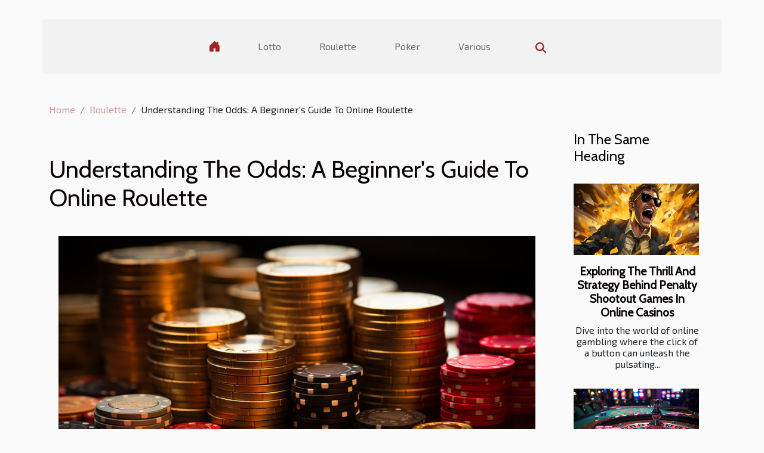

--- FILE ---
content_type: text/html; charset=UTF-8
request_url: https://qwplayers.org/understanding-the-odds-a-beginners-guide-to-online-roulette
body_size: 7185
content:
<!DOCTYPE html>
    <html lang="en">
<head>
    <meta charset="utf-8">
    <meta name="viewport" content="width=device-width, initial-scale=1">
    <title>Understanding The Odds: A Beginner's Guide To Online Roulette</title>

<meta name="description" content="">

<meta name="robots" content="all" />
<link rel="icon" type="image/png" href="/favicon.png" />


    <link rel="stylesheet" href="/css/style2.css">
</head>
<body>
    <header>
    <div class="container-fluid d-flex justify-content-center">
        <nav class="navbar container navbar-expand-xl m-0 pt-3 pb-3">
            <div class="container-fluid">
                <button class="navbar-toggler" type="button" data-bs-toggle="collapse" data-bs-target="#navbarSupportedContent" aria-controls="navbarSupportedContent" aria-expanded="false" aria-label="Toggle navigation">
                    <svg xmlns="http://www.w3.org/2000/svg" fill="currentColor" class="bi bi-list" viewBox="0 0 16 16">
                        <path fill-rule="evenodd" d="M2.5 12a.5.5 0 0 1 .5-.5h10a.5.5 0 0 1 0 1H3a.5.5 0 0 1-.5-.5m0-4a.5.5 0 0 1 .5-.5h10a.5.5 0 0 1 0 1H3a.5.5 0 0 1-.5-.5m0-4a.5.5 0 0 1 .5-.5h10a.5.5 0 0 1 0 1H3a.5.5 0 0 1-.5-.5"></path>
                    </svg>
                </button>
                <div class="collapse navbar-collapse" id="navbarSupportedContent">
                    <ul class="navbar-nav">
                                    <li class="nav-item"><a href="/" class="nav-link"><i></i></a></li>
                                                    <li class="nav-item">
    <a href="/lotto" class="nav-link">Lotto</a>
    </li>
                                    <li class="nav-item">
    <a href="/roulette" class="nav-link">Roulette</a>
    </li>
                                    <li class="nav-item">
    <a href="/poker" class="nav-link">Poker</a>
    </li>
                                    <li class="nav-item">
    <a href="/various" class="nav-link">Various</a>
    </li>
                            </ul>
                    <form class="d-flex" role="search" method="get" action="/search">
    <input type="search" class="form-control"  name="q" placeholder="Search" aria-label="Search"  pattern=".*\S.*" required>
    <button type="submit" class="btn">
        <svg xmlns="http://www.w3.org/2000/svg" width="18px" height="18px" fill="currentColor" viewBox="0 0 512 512">
                    <path d="M416 208c0 45.9-14.9 88.3-40 122.7L502.6 457.4c12.5 12.5 12.5 32.8 0 45.3s-32.8 12.5-45.3 0L330.7 376c-34.4 25.2-76.8 40-122.7 40C93.1 416 0 322.9 0 208S93.1 0 208 0S416 93.1 416 208zM208 352a144 144 0 1 0 0-288 144 144 0 1 0 0 288z"/>
                </svg>
    </button>
</form>
                </div>
            </div>
        </nav>
    </div>
</header>
<div class="container">
        <nav aria-label="breadcrumb"
             >
            <ol class="breadcrumb">
                <li class="breadcrumb-item"><a href="/">Home</a></li>
                                    <li class="breadcrumb-item  active ">
                        <a href="/roulette" title="Roulette">Roulette</a>                    </li>
                                <li class="breadcrumb-item">
                    Understanding The Odds: A Beginner's Guide To Online Roulette                </li>
            </ol>
        </nav>
    </div>
<div class="container-fluid">
    <main class="container sidebar-minimal mt-2">
        <div class="row">
            <div class="col-lg-9 order-1 order-lg-2 col-12 main">

                                    <h1>
                        Understanding The Odds: A Beginner's Guide To Online Roulette                    </h1>
                
                    <img class="img-fluid" src="/images/understanding-the-odds-a-beginners-guide-to-online-roulette.jpeg" alt="Understanding The Odds: A Beginner&#039;s Guide To Online Roulette">                                <article class="container main" ><details  open >
                    <summary>Table of contents</summary>
        
                                    <ol>
                                        <li>
                        <a href="javascript:;" onclick="document.querySelector('#anchor_0').scrollIntoView();">Understanding Roulette Basics</a>
                    </li>
                                                                                    <li>
                        <a href="javascript:;" onclick="document.querySelector('#anchor_1').scrollIntoView();">Roulette Betting Strategies</a>
                    </li>
                                                                                    <li>
                        <a href="javascript:;" onclick="document.querySelector('#anchor_2').scrollIntoView();">The Role of Odds in Roulette</a>
                    </li>
                                                                                    <li>
                        <a href="javascript:;" onclick="document.querySelector('#anchor_3').scrollIntoView();">Online Roulette: Tips for Beginners</a>
                    </li>
                                                                                    <li>
                        <a href="javascript:;" onclick="document.querySelector('#anchor_4').scrollIntoView();">A Brief History of Roulette</a>
                    </li>
                                                            </ol>
                        </details>

                    <div><p>
The captivating whirl of the roulette wheel embodies the quintessence of casino allure, making online roulette a firm favorite among virtual gaming aficionados. This enthralling game of chance has seamlessly transitioned from the opulent floors of traditional casinos to the digital realm, inviting both novices and seasoned gamblers to partake in its virtual excitement. The simplicity of roulette, paired with its sophisticated aura, creates an accessible yet enigmatic attraction for players seeking a blend of serendipity and strategy. Whether one is enticed by the potential winnings or mesmerized by the spinning wheel, understanding the odds is paramount to enhancing one's gaming experience. Embarking on this journey through the green baize can be as thrilling as it is bewildering for beginners. This guide is crafted to demystify the elements of online roulette, offering foundational knowledge that could tilt the odds in one's favor. A deeper comprehension of the game's mechanics, probabilities, and betting systems awaits those eager to learn. Let this be the first spin towards mastering the art of online roulette.
</p><h2 id="anchor_0">Understanding Roulette Basics</h2>
<p>The allure of online roulette lies in its simplicity paired with the depth of betting options it offers. To start, one must comprehend the <strong>roulette wheel layout</strong>. In its European variant, the wheel consists of 37 pockets, numbered zero to 36, while American Roulette features an additional double-zero pocket, leading to a total of 38. The <strong>betting table</strong> is where the action unfolds, marked with numbers and additional sectors for outside bets, which include categories like color (red or black), even or odd, and various groupings of numbers.</p>

<p>Each game begins with players placing their chips on the betting table to indicate their chosen <strong>types of bets</strong>. A proficient understanding of these bets is fundamental to the game, as they range from simple straight-up bets on a single number to complex combinations covering multiple numbers with a single chip. Once bets are placed, the <strong>croupier's role</strong> is to set the wheel in motion and launch the ball in the opposite direction. Anticipation builds as the ball whirls around the wheel before settling into a <strong>numbered pocket</strong>, determining the winners and losers. This moment is the crux of online roulette; where chances meet fate.</p>

<p>Distinguishing between <strong>European and American Roulette</strong> is not solely a matter of numbers; it also influences the house edge and a player’s odds of winning. In essence, the selection of roulette variation can have a substantive impact on the gameplay and potential outcomes. For those intent on mastering the game, knowledge of these details is as significant as the strategy they employ. Gaining insight from an experienced casino dealer would add valuable perspective to these facts, providing the player with a more nuanced understanding of the game mechanics.</p><h2 id="anchor_1">Roulette Betting Strategies</h2>
<p>Delving into the realm of roulette, one cannot overlook the tactical aspect of wagering. Within the broad array of betting strategies, certain methods stand out for their popularity and usage among enthusiasts. A prominent technique is the <em>Martingale strategy</em>, a progressive betting system that advocates doubling the bet after every loss, with the rationale that a win will eventually recoup all previous losses and yield a profit equal to the original bet. While the Martingale can be tempting, it's essential to recognize the risks involved, as it requires a significant bankroll to sustain the potential multiple losses before a win is secured.</p>

<p>Another strategic approach steeped in historical context is the <em>Fibonacci sequence</em>, which is based on the famous numerical series. In this strategy, the sequence dictates the betting pattern, incrementing stakes according to the Fibonacci numbers following a loss, and decreasing them after a win. This method is often deemed less aggressive than the Martingale, yet it still carries inherent risks and requires a disciplined adherence to the sequence for it to be effective.</p>

<p>Besides these, there are numerous other betting strategies that players might employ to enhance their <em>gameplay</em>. Each strategy presents a unique <em>risk versus reward</em> profile that must be carefully balanced. It is pivotal for players to understand that no strategy can guarantee success, as the element of chance remains a defining characteristic of roulette. Consequently, having a clear understanding of each strategy's potential pitfalls is as valuable as knowing how to apply them. Informed players are better equipped to make strategic choices that could positively influence their roulette experience and potentially lead to more favorable outcomes.</p><h2 id="anchor_2">The Role of Odds in Roulette</h2>
<p>In the realm of online roulette, understanding odds is a fundamental aspect that can significantly influence a player's experience and potential success. The odds represent the probability of a specific outcome occurring, and in roulette, these probabilities are directly tied to the types of bets a player makes. From single number bets to red or black, and odds or evens, each wager comes with its own set of odds and corresponding payout rates.</p>

<p>Diving into the mathematical underpinnings of roulette, every bet on the roulette table is subject to a statistical phenomenon known as the house edge. This term refers to the casino's built-in advantage, which ensures that, over time, the game is profitable for the establishment. Different bets offer varying degrees of risk and reward, influencing a player's winning chances. For instance, a single number bet in European roulette has a probability of 1 in 37, since there are 37 possible outcomes, whereas a bet on red presents a nearly 50% chance of winning, discounting the zero.</p>

<p>Understanding odds is more than just recognizing the numerical likelihood of game outcomes; it is about making informed decisions on where to place bets in accordance with their risk and potential return. By grasping these concepts, players can approach online roulette with a strategic mindset, using their knowledge of odds to make calculated and savvy betting choices. Acknowledging the house edge is also vital in setting realistic expectations, as it is a reminder that the odds are ultimately designed to favor the casino.</p><h2 id="anchor_3">Online Roulette: Tips for Beginners</h2>
<p>As you embark on the thrilling journey of online roulette, there are several key strategies that can help pave the way for a more enjoyable and potentially rewarding <strong>online gaming experience</strong>. First and foremost, <strong>bankroll management</strong> is the cornerstone of any successful gambling practice. Beginners should set a budget and stick to it, avoiding the temptation to chase losses. It's imperative to play with funds you can afford to lose and to avoid dipping into money set aside for other obligations.</p>

<p>When it comes to selecting a <strong>game variant</strong>, the array of options can be overwhelming. Each variant comes with its own set of rules and odds, from the traditional European and American versions to the innovative multi-wheel games. Beginners are advised to start with the European variant, as it typically offers better odds due to the single zero on the wheel. Understanding the house edge associated with each variant can greatly impact your long-term results.</p>

<p>Moreover, the concept of <strong>responsible gambling</strong> should be integrated into every aspect of your play. Acknowledge that online roulette is a form of entertainment, not a guaranteed income source. Take regular breaks, never gamble under the influence, and be aware of the signs of problem gambling. The <strong>random number generator (RNG)</strong> is a technical feature to be mindful of, as it ensures each spin is independent from the last and guarantees fairness in online play. Trusting the RNG is part of maintaining a healthy attitude towards gambling.</p>

<p>As a new player, adhering to these <strong>beginner tips</strong> can greatly enhance your initial encounters with online roulette. Remember to seek advice from professionals in the field such as a responsible gambling advisor or an experienced online gaming consultant for deeper insights. By approaching the game with a clear mind, a well-managed bankroll, and an understanding of the different game variants, your introduction to the world of online roulette can be both exciting and responsible.</p><h2 id="anchor_4">A Brief History of Roulette</h2>
<p>Embark on a journey through time to explore the roulette history, a tale woven through centuries of gaming. This casino staple commenced, as many believe, with a French mathematician named Blaise Pascal. In his quest for a perpetual motion machine in the 17th century, Pascal inadvertently laid the foundation for what would become a quintessential game of chance. The narrative of roulette's birth intertwines with the very fabric of gambling lore, capturing the imaginations of countless individuals who sought fortune's favor.</p>

<p>As we traverse the game evolution, the roulette wheel spun its way from the gilded salons of aristocratic Europe to the glittering lights of Las Vegas, becoming a centerpiece in the global casino scene. Throughout the years, its allure has only grown, with the game's elegant simplicity and suspenseful gameplay enchanting players of all backgrounds. The digital gaming sphere now hosts this venerable game, allowing the timeless pursuit of luck to continue in an online realm. Interwoven within the chronicles of gambling, the story of roulette is a testament to the game's enduring appeal.</p>

<p>In the context of casino history and the progression of betting culture, the <a href="https://www.elmostrador.cl/noticias/pais/2023/10/16/casino-online-los-10-mejores-casinos-online-chile/">best casinos to gamble</a> have always held roulette in high regard, with the game's storied past bolstering its prestigious status. As players today spin the wheel in virtual casinos, they participate in a ritual that has been cherished by generations, a ritual perfected by the ages and the insight of a French mathematician. Blaise Pascal's unintended invention thus lives on, a testament to the enduring allure of chance and fortune.</p><div></article>            </div>
            <aside class="col-lg-3 order-2 order-lg-2 col-12 aside-right">
                <div class="list-flat-img">
                    <h2>In the same heading</h2>                            <section>

                    <figure><a href="/exploring-the-thrill-and-strategy-behind-penalty-shootout-games-in-online-casinos" title="Exploring The Thrill And Strategy Behind Penalty Shootout Games In Online Casinos"><img class="d-block w-100" src="/images/exploring-the-thrill-and-strategy-behind-penalty-shootout-games-in-online-casinos.jpeg" alt="Exploring The Thrill And Strategy Behind Penalty Shootout Games In Online Casinos"></a></figure>                    
                    <div>
                        <h3><a href="/exploring-the-thrill-and-strategy-behind-penalty-shootout-games-in-online-casinos" title="Exploring The Thrill And Strategy Behind Penalty Shootout Games In Online Casinos">Exploring The Thrill And Strategy Behind Penalty Shootout Games In Online Casinos</a></h3>                        <div>
Dive into the world of online gambling where the click of a button can unleash the pulsating...</div>                    </div>
                </section>
                            <section>

                    <figure><a href="/roulette-strategies-maximizing-your-chances-of-winning" title="Roulette Strategies: Maximizing Your Chances Of Winning"><img class="d-block w-100" src="/images/roulette-strategies-maximizing-your-chances-of-winning.jpg" alt="Roulette Strategies: Maximizing Your Chances Of Winning"></a></figure>                    
                    <div>
                        <h3><a href="/roulette-strategies-maximizing-your-chances-of-winning" title="Roulette Strategies: Maximizing Your Chances Of Winning">Roulette Strategies: Maximizing Your Chances Of Winning</a></h3>                        <div>
Venture into the world of roulette, a game synonymous with the thrill of chance and the allure of...</div>                    </div>
                </section>
                            <section>

                    <figure><a href="/strategies-for-maximizing-winnings-in-online-roulette" title="Strategies For Maximizing Winnings In Online Roulette"><img class="d-block w-100" src="/images/strategies-for-maximizing-winnings-in-online-roulette.jpg" alt="Strategies For Maximizing Winnings In Online Roulette"></a></figure>                    
                    <div>
                        <h3><a href="/strategies-for-maximizing-winnings-in-online-roulette" title="Strategies For Maximizing Winnings In Online Roulette">Strategies For Maximizing Winnings In Online Roulette</a></h3>                        <div>
The alluring wheel of online roulette offers a symphony of sounds and a kaleidoscope of colors as...</div>                    </div>
                </section>
                            <section>

                    <figure><a href="/master-the-roulette-wheel-with-cognitive-science" title="Master the Roulette Wheel with Cognitive Science!"><img class="d-block w-100" src="/images/master-the-roulette-wheel-with-cognitive-science.jpeg" alt="Master the Roulette Wheel with Cognitive Science!"></a></figure>                    
                    <div>
                        <h3><a href="/master-the-roulette-wheel-with-cognitive-science" title="Master the Roulette Wheel with Cognitive Science!">Master the Roulette Wheel with Cognitive Science!</a></h3>                        <div>
Embrace the thrill of the roulette wheel as you dive into a world where cognitive science meets...</div>                    </div>
                </section>
                                    </div>
            </aside>
        </div>
        <section class="newest-list">
        <div class="container">
                        <h2>Similar</h2>
            <div class="row">
                                    <div class="col-12 col-md-4">
                        <figure><a href="/exploring-the-thrill-and-strategy-behind-penalty-shootout-games-in-online-casinos" title="Exploring The Thrill And Strategy Behind Penalty Shootout Games In Online Casinos"><img class="img-fluid" src="/images/exploring-the-thrill-and-strategy-behind-penalty-shootout-games-in-online-casinos.jpeg" alt="Exploring The Thrill And Strategy Behind Penalty Shootout Games In Online Casinos"></a></figure><figcaption>Exploring The Thrill And Strategy Behind Penalty Shootout Games In Online Casinos</figcaption>                        <div>
                                                    </div>
                        <h4><a href="/exploring-the-thrill-and-strategy-behind-penalty-shootout-games-in-online-casinos" title="Exploring The Thrill And Strategy Behind Penalty Shootout Games In Online Casinos">Exploring The Thrill And Strategy Behind Penalty Shootout Games In Online Casinos</a></h4>                        <time datetime="2024-05-11 19:16:03">May 11, 2024 7:16 PM</time>                        <div>
Dive into the world of online gambling where the click of a button can unleash the pulsating...</div>                    </div>
                                    <div class="col-12 col-md-4">
                        <figure><a href="/roulette-strategies-maximizing-your-chances-of-winning" title="Roulette Strategies: Maximizing Your Chances Of Winning"><img class="img-fluid" src="/images/roulette-strategies-maximizing-your-chances-of-winning.jpg" alt="Roulette Strategies: Maximizing Your Chances Of Winning"></a></figure><figcaption>Roulette Strategies: Maximizing Your Chances Of Winning</figcaption>                        <div>
                                                    </div>
                        <h4><a href="/roulette-strategies-maximizing-your-chances-of-winning" title="Roulette Strategies: Maximizing Your Chances Of Winning">Roulette Strategies: Maximizing Your Chances Of Winning</a></h4>                        <time datetime="2024-04-14 00:58:05">April 14, 2024 12:58 AM</time>                        <div>
Venture into the world of roulette, a game synonymous with the thrill of chance and the allure of...</div>                    </div>
                                    <div class="col-12 col-md-4">
                        <figure><a href="/strategies-for-maximizing-winnings-in-online-roulette" title="Strategies For Maximizing Winnings In Online Roulette"><img class="img-fluid" src="/images/strategies-for-maximizing-winnings-in-online-roulette.jpg" alt="Strategies For Maximizing Winnings In Online Roulette"></a></figure><figcaption>Strategies For Maximizing Winnings In Online Roulette</figcaption>                        <div>
                                                    </div>
                        <h4><a href="/strategies-for-maximizing-winnings-in-online-roulette" title="Strategies For Maximizing Winnings In Online Roulette">Strategies For Maximizing Winnings In Online Roulette</a></h4>                        <time datetime="2024-01-18 15:07:13">January 18, 2024 3:07 PM</time>                        <div>
The alluring wheel of online roulette offers a symphony of sounds and a kaleidoscope of colors as...</div>                    </div>
                                    <div class="col-12 col-md-4">
                        <figure><a href="/master-the-roulette-wheel-with-cognitive-science" title="Master the Roulette Wheel with Cognitive Science!"><img class="img-fluid" src="/images/master-the-roulette-wheel-with-cognitive-science.jpeg" alt="Master the Roulette Wheel with Cognitive Science!"></a></figure><figcaption>Master the Roulette Wheel with Cognitive Science!</figcaption>                        <div>
                                                    </div>
                        <h4><a href="/master-the-roulette-wheel-with-cognitive-science" title="Master the Roulette Wheel with Cognitive Science!">Master the Roulette Wheel with Cognitive Science!</a></h4>                        <time datetime="2023-08-04 07:35:08">August 4, 2023 7:35 AM</time>                        <div>
Embrace the thrill of the roulette wheel as you dive into a world where cognitive science meets...</div>                    </div>
                            </div>
        </div>
    </section>
                        </main>
</div>
<footer>
    <div class="container-fluid">
        <div class="container">
            <div class="row default-search">
                <div class="col-12 col-lg-4">
                    <form class="d-flex" role="search" method="get" action="/search">
    <input type="search" class="form-control"  name="q" placeholder="Search" aria-label="Search"  pattern=".*\S.*" required>
    <button type="submit" class="btn">
        <svg xmlns="http://www.w3.org/2000/svg" width="18px" height="18px" fill="currentColor" viewBox="0 0 512 512">
                    <path d="M416 208c0 45.9-14.9 88.3-40 122.7L502.6 457.4c12.5 12.5 12.5 32.8 0 45.3s-32.8 12.5-45.3 0L330.7 376c-34.4 25.2-76.8 40-122.7 40C93.1 416 0 322.9 0 208S93.1 0 208 0S416 93.1 416 208zM208 352a144 144 0 1 0 0-288 144 144 0 1 0 0 288z"/>
                </svg>
    </button>
</form>
                </div>
                <div class="col-12 col-lg-4">
                    <section>
            <div>
                <h3><a href="/lotto" title="Lotto">Lotto</a></h3>                            </div>
        </section>
            <section>
            <div>
                <h3><a href="/roulette" title="Roulette">Roulette</a></h3>                            </div>
        </section>
            <section>
            <div>
                <h3><a href="/poker" title="Poker">Poker</a></h3>                            </div>
        </section>
            <section>
            <div>
                <h3><a href="/various" title="Various">Various</a></h3>                            </div>
        </section>
                        </div>
                <div class="col-12 col-lg-4">
                    copyright qwplayers.org
                                    </div>
            </div>
        </div>
    </div>
</footer>
    <script src="https://cdn.jsdelivr.net/npm/bootstrap@5.0.2/dist/js/bootstrap.bundle.min.js" integrity="sha384-MrcW6ZMFYlzcLA8Nl+NtUVF0sA7MsXsP1UyJoMp4YLEuNSfAP+JcXn/tWtIaxVXM" crossorigin="anonymous"></script>
    </body>
</html>
